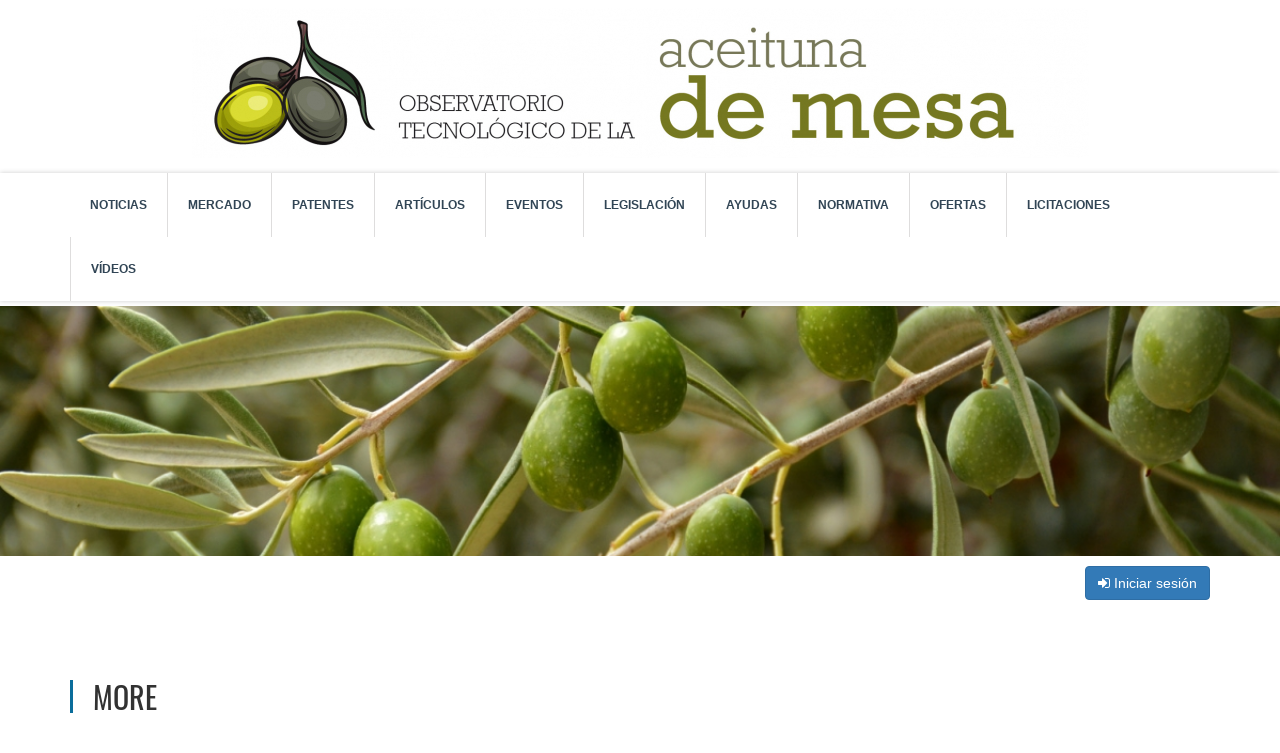

--- FILE ---
content_type: text/html; charset=UTF-8
request_url: https://ctaex.com/observactaex/aceituna/articulo-rss/xml/892/general/498/more
body_size: 5075
content:
<!DOCTYPE html>
<html lang="es">
<head>
    
    <meta charset="utf-8">
    <meta name="author" content="bittacora">
    <meta name="robots" content="index,follow">
    <meta name="csrf-token" content="ChMTytxQ4egQZrNSJwAE7mJY8GLvCwW4okOMs930">
    <title>More</title>
<meta name="description" content="The free plan will be discontinued on April 1, 2023. Change your plan by that time to continue using the service.&lt;br /&gt; &lt;br /&gt; &lt;br /&gt; &lt;br /&gt; &lt;br /&gt; Así es el día a día de David Paniagua durante la campaña del brócoli&lt;br /&gt; More">
<meta name="keywords" content="observatorios, CTAEX, Centro Tecnológico, Nacional, Agroalimentario">
<link rel="canonical" href="https://ctaex.com/observactaex/aceituna/articulo-rss/xml/892/general/498/more">
<link rel="alternate" hreflang="es" href="https://ctaex.com/observactaex/aceituna/articulo-rss/xml/892/general/498/more">
    <meta property="og:type" content="website">
<meta property="og:title" content="More">
<meta property="og:description" content="The free plan will be discontinued on April 1, 2023. Change your plan by that time to continue using the service.&lt;br /&gt; &lt;br /&gt; &lt;br /&gt; &lt;br /&gt; &lt;br /&gt; Así es el día a día de David Paniagua durante la campaña del brócoli&lt;br /&gt; More">
<meta property="og:site_name" content="Observatorios CTAEX">
<meta property="og:url" content="https://ctaex.com/observactaex/aceituna/articulo-rss/xml/892/general/498/more">
<meta property="og:image" content="https://ctaex.com/observactaex/assets/img/logo-social-1.jpg">

    <meta name="twitter:creator" content="@CTAEX_CIT">
<meta name="twitter:title" content="More">
<meta name="twitter:description" content="The free plan will be discontinued on April 1, 2023. Change your plan by that time to continue using the service.&lt;br /&gt; &lt;br /&gt; &lt;br /&gt; &lt;br /&gt; &lt;br /&gt; Así es el día a día de David Paniagua durante la campaña del brócoli&lt;br /&gt; More">
<meta name="twitter:site" content="@CTAEX_CIT">
<meta name="twitter:url" content="https://ctaex.com/observactaex/aceituna/articulo-rss/xml/892/general/498/more">
<meta name="twitter:card" content="summary">
<meta name="twitter:image" content="https://ctaex.com/observactaex/assets/img/logo-social-1.jpg">
    <script type="application/ld+json">{"@context":"https://schema.org","@type":"WebSite","name":"More","description":"The free plan will be discontinued on April 1, 2023. Change your plan by that time to continue using the service.<br /> <br /> <br /> <br /> <br /> Así es el día a día de David Paniagua durante la campaña del brócoli<br /> More","url":"https://ctaex.com/observactaex/aceituna/articulo-rss/xml/892/general/498/more"}</script>
    
    <meta http-equiv="x-ua-compatible" content="ie=edge">
    <meta name="viewport" content="width=device-width, initial-scale=1, shrink-to-fit=no">
    <link rel="shortcut icon" href="https://ctaex.com/observactaex/assets/ico/favicon.ico" type="image/x-icon">
    <link rel="apple-touch-icon-precomposed" sizes="57x57" href="https://ctaex.com/observactaex/assets/ico/apple-touch-icon-57x57.png">
    <link rel="apple-touch-icon-precomposed" sizes="114x114" href="https://ctaex.com/observactaex/assets/ico/apple-touch-icon-114x114.png">
    <link rel="apple-touch-icon-precomposed" sizes="72x72" href="https://ctaex.com/observactaex/assets/ico/apple-touch-icon-72x72.png">
    <link rel="apple-touch-icon-precomposed" sizes="144x144" href="https://ctaex.com/observactaex/assets/ico/apple-touch-icon-144x144.png">
    <link rel="apple-touch-icon-precomposed" sizes="60x60" href="https://ctaex.com/observactaex/assets/ico/apple-touch-icon-60x60.png">
    <link rel="apple-touch-icon-precomposed" sizes="120x120" href="https://ctaex.com/observactaex/assets/ico/apple-touch-icon-120x120.png">
    <link rel="apple-touch-icon-precomposed" sizes="76x76" href="https://ctaex.com/observactaex/assets/ico/apple-touch-icon-76x76.png">
    <link rel="apple-touch-icon-precomposed" sizes="152x152" href="https://ctaex.com/observactaex/assets/ico/apple-touch-icon-152x152.png">
    <link rel="icon" type="image/png" href="https://ctaex.com/observactaex/assets/ico/favicon-196x196.png" sizes="196x196">
    <link rel="icon" type="image/png" href="https://ctaex.com/observactaex/assets/ico/favicon-96x96.png" sizes="96x96">
    <link rel="icon" type="image/png" href="https://ctaex.com/observactaex/assets/ico/favicon-32x32.png" sizes="32x32">
    <link rel="icon" type="image/png" href="https://ctaex.com/observactaex/assets/ico/favicon-16x16.png" sizes="16x16">
    <link rel="icon" type="image/png" href="https://ctaex.com/observactaex/assets/ico/favicon-128.png" sizes="128x128">
    <meta name="application-name" content="ObservaCTAEX">
    <meta name="msapplication-TileColor" content="#FFFFFF">
    <meta name="msapplication-TileImage" content="https://ctaex.com/observactaex/assets/ico/mstile-144x144.png">
    <meta name="msapplication-square70x70logo" content="https://ctaex.com/observactaex/assets/ico/mstile-70x70.png">
    <meta name="msapplication-square150x150logo" content="https://ctaex.com/observactaex/assets/ico/mstile-150x150.png">
    <meta name="msapplication-wide310x150logo" content="https://ctaex.com/observactaex/assets/ico/mstile-310x150.png">
    <meta name="msapplication-square310x310logo" content="https://ctaex.com/observactaex/assets/ico/mstile-310x310.png">
    
    
    
    
    
    
    
    
    
    
    
    
    
    
    <link rel="stylesheet" href="https://ctaex.com/observactaex/assets/css/pack.css?v=1764680371">
    <link rel="stylesheet" href="https://ctaex.com/observactaex/vendor/cookie-consent/css/cookie-consent.css">
    </head>
<body>

<div id="preloader">
    <div class="sk-circle">
        <div class="sk-circle1 sk-child"></div>
        <div class="sk-circle2 sk-child"></div>
        <div class="sk-circle3 sk-child"></div>
        <div class="sk-circle4 sk-child"></div>
        <div class="sk-circle5 sk-child"></div>
        <div class="sk-circle6 sk-child"></div>
        <div class="sk-circle7 sk-child"></div>
        <div class="sk-circle8 sk-child"></div>
        <div class="sk-circle9 sk-child"></div>
        <div class="sk-circle10 sk-child"></div>
        <div class="sk-circle11 sk-child"></div>
        <div class="sk-circle12 sk-child"></div>
    </div>
</div>


<div class="wrapper">
    
    <header id="header" class="header header-2 fix-header text-center">
        <div class="container secondary-header">
            <div class="row">
                <div class="col-xs-12">
                    <div class="logo">
                        <a href="https://ctaex.com/observactaex">
                                                            <img src="https://ctaex.com/observactaex/storage/banners/bn_1599121115.jpg" alt="Observatorio Tecnológico de la Aceituna de Mesa" class="img-responsive">
                                                    </a>
                    </div>
                                            
                        <button id="menu" class="menu-custom visible-xs btn btn-default">
                            Menú
                            <span class="fa fa-bars"></span>
                        </button>
                                    </div>
            </div>
        </div>
                    <div class="primary-header">
                <div class="container">
                    <div class="row">
                        <div class="col-xs-12">
                            <nav class="navigation">
                                <ul>
                                                                                                                        <li>
                                                <a href="https://ctaex.com/observactaex/aceituna/categorias/noticias">
                                                    Noticias
                                                </a>
                                            </li>
                                                                                     <li>
                                                <a href="https://ctaex.com/observactaex/aceituna/categorias/mercado">
                                                    Mercado
                                                </a>
                                            </li>
                                                                                     <li>
                                                <a href="https://ctaex.com/observactaex/aceituna/categorias/patentes">
                                                    Patentes
                                                </a>
                                            </li>
                                                                                     <li>
                                                <a href="https://ctaex.com/observactaex/aceituna/categorias/articulos">
                                                    Artículos
                                                </a>
                                            </li>
                                                                                     <li>
                                                <a href="https://ctaex.com/observactaex/aceituna/categorias/eventos">
                                                    Eventos
                                                </a>
                                            </li>
                                                                                     <li>
                                                <a href="https://ctaex.com/observactaex/aceituna/categorias/legislacion">
                                                    Legislación
                                                </a>
                                            </li>
                                                                                     <li>
                                                <a href="https://ctaex.com/observactaex/aceituna/categorias/ayudas">
                                                    Ayudas
                                                </a>
                                            </li>
                                                                                     <li>
                                                <a href="https://ctaex.com/observactaex/aceituna/categorias/normativa">
                                                    Normativa
                                                </a>
                                            </li>
                                                                                     <li>
                                                <a href="https://ctaex.com/observactaex/aceituna/categorias/ofertas">
                                                    Ofertas
                                                </a>
                                            </li>
                                                                                     <li>
                                                <a href="https://ctaex.com/observactaex/aceituna/categorias/licitaciones">
                                                    Licitaciones
                                                </a>
                                            </li>
                                                                                     <li>
                                                <a href="https://ctaex.com/observactaex/aceituna/categorias/videos">
                                                    Vídeos
                                                </a>
                                            </li>
                                                                                                             </ul>
                            </nav>
                        </div>
                    </div>
                </div>
            </div>
            </header>
    
    
    <section class="inner-intro bg-img light-color overlay-before parallax-background"  style="background-image:url('https://ctaex.com/observactaex/storage/banners/bn_1629374264.jpg')" ></section>
    
    <div class="clearfix mb-10"></div>
    <div class="container">
        <div class="row">
            <div class="col-xs-12 text-right">
                                    <button type="button" class="btn btn-primary" data-toggle="modal" data-target="#modalLogin">
                        <i class="fa fa-sign-in"></i>
                        Iniciar sesión
                    </button>
                            </div>
        </div>
    </div>
    <div class="clearfix"></div>
    
        
    <section class="ptb ptb-xs-60">
        <div class="container">
            <div class="row">
                
                <div class="col-xs-12 blog-post-hr post-section">
                    <div class="block-title v-line mb-15">
                        <h2>More</h2>
                    </div>
                    <div class="clearfix mb-30"></div>

                    <div class="blog-post mb-30">
                        <div class="post-entry">
                            <div class="redes-sociales">
                                <a href="javascript:void(0);" onclick="modalSocialShare('https://www.facebook.com/sharer/sharer.php?display=popup&amp;redirect_uri=http%3A%2F%2Fwww.facebook.com&amp;u=https%3A%2F%2Ftinyurl.com%2Fy6blxxbj&amp;t=More')" class="facebook" title="Compartir en Facebook">
                                    <span class="icono">
                                        <i class="fa fa-facebook"></i>
                                    </span>
                                                                    </a>
                                <a href="javascript:void(0);" onclick="modalSocialShare('https://twitter.com/intent/tweet?text=More+via+%40CTAEX_CIT&amp;url=https%3A%2F%2Ftinyurl.com%2Fy6blxxbj')" class="twitter" title="Compartir en Twitter">
                                    <span class="icono">
                                        <i class="fa fa-twitter"></i>
                                    </span>
                                </a>
                                <a href="javascript:void(0);" onclick="modalSocialShare('https://www.linkedin.com/shareArticle?mini=1&amp;url=https%3A%2F%2Ftinyurl.com%2Fy6blxxbj&amp;title=More&amp;summary=The+free+plan+will+be+discontinued+on+April+1%2C+2023.+Change+your+plan+by+that+time+to+continue+using+the+service.+As%C3%AD+es+el+d%C3%ADa+a+d%C3%ADa+de+David+Paniagua+durante+la+campa%C3%B1a+del+br%C3%B3coli+More')" class="linkedin" title="Compartir en Linkedin">
                                    <span class="icono">
                                        <i class="fa fa-linkedin"></i>
                                    </span>
                                                                    </a>
                                <a href="javascript:void(0);" onclick="modalSocialShare('https://api.whatsapp.com/send?text=More+https%3A%2F%2Ftinyurl.com%2Fy6blxxbj')" class="whatsapp" title="Compartir en Whatsapp">
                                    <span class="icono">
                                        <i class="fa fa-whatsapp"></i>
                                    </span>
                                </a>
                                <a href="mailto:?subject=More&body=Puede%20acceder%20al%20contenido%20de%20esta%20noticia%20en%20este%20enlace%3A%20https%3A%2F%2Ftinyurl.com%2Fy6blxxbj%0A%0AFuente%3A%20%20-%20https%3A%2F%2Ffeedfry.com%2Fgo%[base64]" class="email mailtoui" title="Compartir por E-mail">
                                    <span class="icono">
                                        <i class="fa fa-envelope"></i>
                                    </span>
                                </a>
                            </div>
                            <div class="clearfix mt-20"></div>
                                                                                                                <div class="clearfix mt-20"></div>
                            The free plan will be discontinued on April 1, 2023. Change your plan by that time to continue using the service.<br />
    <br />
      <br />
  <br />
    <br />
      Así es el día a día de David Paniagua durante la campaña del brócoli<br />
More
                            <div class="clearfix mt-30"></div>
                            <div class="text-right">
                                <a href="javascript:history.back()" class="btn btn-primary">
                                    <i class="fa fa-angle-double-left"></i>
                                    Volver
                                </a>
                            </div>
                        </div>
                    </div>
                </div>
                <div class="clearfix"></div>
                
            </div>
        </div>
    </section>
    
    <script>
        function modalSocialShare(url) {
            let w = 800;
            let h = 600;
            let left = (screen.width / 2) - (w / 2);
            let top = (screen.height / 2) - (h / 2);
            return window.open(url, 'sharer', 'toolbar=no, location=no, directories=no, status=no, menubar=no, scrollbars=no, resizable=no, copyhistory=no, width=' + w + ', height=' + h + ', top=' + top + ', left=' + left);
        }
    </script>
    <div class="clearfix mb-10"></div>
    
    <footer class="footer light-footer">
        
                    <div class="footer-info">
                <div class="container">
                    <div class="row">
                        <div class="col-xs-12">
                                                            <div class=" col-md-4  text-center mt-10 mb-10">
                                    <a href="https://ctaex.com/observactaex">
                                        <i class="fa fa-home"></i>
                                        Todos los observatorios
                                    </a>
                                </div>
                                                                                        <div class=" col-md-4  text-center mt-10 mb-10">
                                    <a href="https://ctaex.com/transferencia-tecnologica/">
                                        <i class="fa fa-bars"></i>
                                        Todos los proyectos
                                    </a>
                                </div>
                                                                                        <div class=" col-md-4  text-center mt-10 mb-10">
                                    <a href="https://ctaex.com/">
                                        <i class="fa fa-desktop"></i>
                                        Volver a Ctaex
                                    </a>
                                </div>
                                                    </div>
                    </div>
                </div>
            </div>
                

        
        <div class="copyright">
            <div class="container">
                                    <img src="https://ctaex.com/observactaex/storage/banners/bn_1629712175.png" alt="" class="img-responsive m-auto">
                            </div>
        </div>
        
        <div class="clearfix mt-10"></div>
    </footer>
    
</div>

<div class="modal fade" id="modalLogin" tabindex="-1" role="dialog" aria-labelledby="modalLabelLogin">
    <div class="modal-dialog" role="document">
        <div class="modal-content">
            <div class="modal-header">
                <button type="button" class="close" data-dismiss="modal" aria-label="Close"><span aria-hidden="true">&times;</span></button>
                <h4 class="modal-title" id="modalLabelLogin">Iniciar sesión</h4>
            </div>
            <div class="modal-body">
                <form method="post" action="#" id="formLogin">
                    <div class="row">
                        <div class="col-sm-6">
                            <div class="form-group">
                                <label for="emailLogin">
                                    <i class="fa fa-user"></i>
                                    Email
                                </label>
                                <input type="email" name="emailLogin" id="emailLogin" class="form-control" placeholder="Email" required>
                            </div>
                        </div>
                        <div class="col-sm-6">
                            <div class="form-group">
                                <label for="claveLogin">
                                    <i class="fa fa-key"></i>
                                    Contraseña
                                </label>
                                <input type="password" name="claveLogin" id="claveLogin" class="form-control" placeholder="Contraseña" required>
                            </div>
                        </div>
                        <div class="col-xs-12">
                            <a href="https://ctaex.com/observactaex/recuperar-acceso">
                                <i class="fa fa-lock"></i>
                                ¿Ha olvidado su contraseña?
                            </a>
                        </div>
                        <div class="col-xs-12 text-center">
                            <button type="submit" class="btn btn-primary">
                                <i class="fa fa-sign-in"></i>
                                Iniciar sesión
                            </button>
                        </div>
                        <div class="col-xs-12 text-center mt-20">
                            <a href="https://ctaex.com/observactaex/registro">
                                <i class="fa fa-file-text-o"></i>
                                No tengo cuenta de usuario
                            </a>
                        </div>
                    </div>
                    <input type="hidden" class="hide" id="redireccion" value="https://ctaex.com/observactaex/aceituna/articulo-rss/xml/892/general/498/more">
                </form>
            </div>
            <div class="modal-footer">
                <button type="button" class="btn btn-danger" data-dismiss="modal">Cerrar</button>
            </div>
        </div>
    </div>
</div>




















<script src="https://ctaex.com/observactaex/assets/js/pack.min.js?v=1764680720"></script>
<script src="https://ctaex.com/observactaex/assets/js/mailtoui-min.js" data-options='{"title": "Redacte un nuevo correo electrónico con", "buttonText1": "Gmail en el navegador", "buttonText2": "Outlook en el navegador", "buttonText3": "Yahoo en el navegador", "buttonText4": "App de correo electrónico predeterminada", "buttonTextCopy": "Copiar", "buttonTextCopyAction": "Copiado!", "disableOnMobile": false}'></script>
<div role="dialog" aria-labelledby="lcc-modal-alert-label" aria-describedby="lcc-modal-alert-desc" aria-modal="true" class="lcc-modal lcc-modal--alert js-lcc-modal js-lcc-modal-alert" style="display: none;"
     data-cookie-key="__cookie_consent"
     data-cookie-value-analytics="2"
     data-cookie-value-marketing="3"
     data-cookie-value-both="true"
     data-cookie-value-none="false"
     data-cookie-expiration-days="365"
     data-gtm-event="cookie_refresh"
     data-ignored-paths="/bpanel*,/es/politica-de-cookies,/en/cookies-policy"
>
    <div class="lcc-modal__content">
        <h2 id="lcc-modal-alert-label" class="lcc-modal__title">
            Esta página web usa cookies        </h2>
        <p id="lcc-modal-alert-desc" class="lcc-text">
            Al elegir "Aceptar todas las cookies", acepta el uso de cookies para ayudarnos a brindarle una mejor experiencia de usuario y analizar el uso del sitio web. Al hacer clic en "Ajuste sus preferencias" puede elegir qué cookies permitir. Solo las cookies esenciales son necesarias para el correcto funcionamiento de nuestro sitio web y no pueden ser rechazadas
        </p>
    </div>
    <div class="lcc-modal__actions">
        <button type="button" class="lcc-button js-lcc-accept">
            Aceptar todas las cookies        </button>
        <button type="button" class="lcc-button  js-lcc-essentials">
            Aceptar solo las cookies necesarias        </button>
        <button type="button" class="lcc-button  js-lcc-settings-toggle">
            Ajusta tus preferencias        </button>
    </div>
</div>

<div role="dialog" aria-labelledby="lcc-modal-settings-label" aria-describedby="lcc-modal-settings-desc" aria-modal="true" class="lcc-modal lcc-modal--settings js-lcc-modal js-lcc-modal-settings" style="display: none;">
    <button class="lcc-modal__close js-lcc-settings-toggle" type="button">
        <span class="lcc-u-sr-only">
            Cerrar        </span>
        &times;
    </button>
    <div class="lcc-modal__content">
        <div class="lcc-modal__content">
            <h2 id="lcc-modal-settings-label" class="lcc-modal__title">
                Configuración de cookies            </h2>
            <p id="lcc-modal-settings-desc" class="lcc-text">
                Nuestro sitio web almacena cuatro tipos de cookies. En cualquier momento puede elegir qué cookies acepta y cuáles rechaza. Puede obtener más información sobre qué son las cookies y qué tipos de cookies almacenamos en nuestra <a href="/es/politica-de-cookies" target="_blank" class="underline hover:no-underline">Política de cookies</a>.
            </p>
            <div class="lcc-modal__section lcc-u-text-center">
                <button type="button" class="lcc-button js-lcc-accept">
                    Aceptar todas las cookies                </button>
            </div>
            <div class="lcc-modal__section">
                <label for="lcc-checkbox-essential" class="lcc-label">
                    <input type="checkbox" id="lcc-checkbox-essential" disabled="disabled" checked="checked">
                    <span>Cookies esenciales</span>
                </label>
                <p class="lcc-text">
                    Son necesarios por razones técnicas. Sin ellos, es posible que este sitio web no funcione correctamente.                </p>
            </div>
            <div class="lcc-modal__section">
                <label for="lcc-checkbox-funtcional" class="lcc-label">
                    <input type="checkbox" id="lcc-checkbox-funtcional" disabled="disabled" checked="checked">
                    <span>Cookies funcionales</span>
                </label>
                <p class="lcc-text">
                    Son necesarios para una funcionalidad específica en el sitio web. Sin ellos, algunas funciones pueden estar deshabilitadas.                </p>
            </div>
            <div class="lcc-modal__section">
                <label for="lcc-checkbox-analytics" class="lcc-label">
                    <input type="checkbox" id="lcc-checkbox-analytics">
                    <span>Cookies analíticas</span>
                </label>
                <p class="lcc-text">
                    Nos permite analizar el uso del sitio web y mejorar la experiencia del visitante                </p>
            </div>
            <div class="lcc-modal__section">
                <label for="lcc-checkbox-marketing" class="lcc-label">
                    <input type="checkbox" id="lcc-checkbox-marketing">
                    <span>Cookies de marketing</span>
                </label>
                <p class="lcc-text">
                    Permítanos personalizar su experiencia y enviarle contenido y ofertas relevantes, en este sitio web y en otros sitios web                </p>
            </div>
        </div>
    </div>
    <div class="lcc-modal__actions">
        <button type="button" class="lcc-button js-lcc-settings-save">
            Guardar mi selección        </button>
    </div>
</div>

<div class="lcc-backdrop js-lcc-backdrop" style="display: none;"></div>
<script type="text/javascript" src="https://ctaex.com/observactaex/vendor/cookie-consent/js/cookie-consent.js"></script>
</body>
</html>
